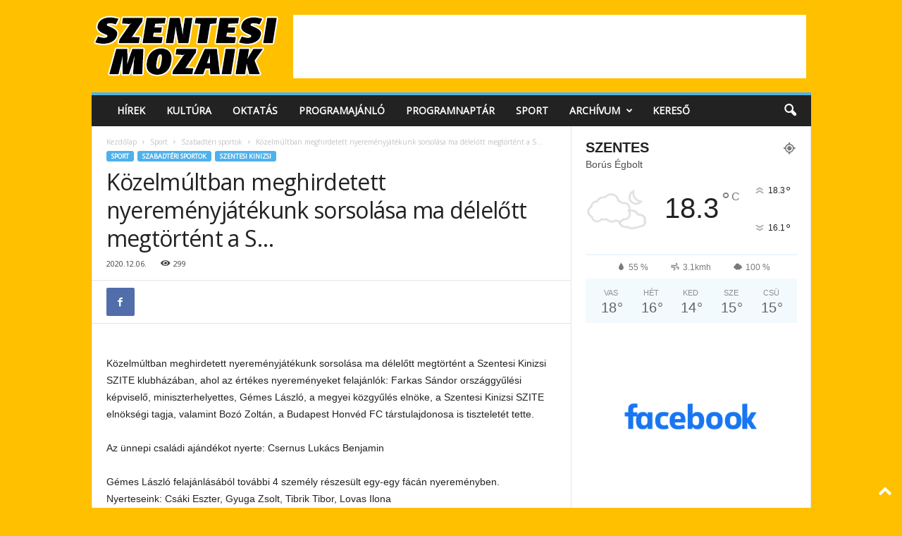

--- FILE ---
content_type: text/html; charset=utf-8
request_url: https://www.google.com/recaptcha/api2/aframe
body_size: 267
content:
<!DOCTYPE HTML><html><head><meta http-equiv="content-type" content="text/html; charset=UTF-8"></head><body><script nonce="dS_pvsX_HJCdTAM9Q67HTA">/** Anti-fraud and anti-abuse applications only. See google.com/recaptcha */ try{var clients={'sodar':'https://pagead2.googlesyndication.com/pagead/sodar?'};window.addEventListener("message",function(a){try{if(a.source===window.parent){var b=JSON.parse(a.data);var c=clients[b['id']];if(c){var d=document.createElement('img');d.src=c+b['params']+'&rc='+(localStorage.getItem("rc::a")?sessionStorage.getItem("rc::b"):"");window.document.body.appendChild(d);sessionStorage.setItem("rc::e",parseInt(sessionStorage.getItem("rc::e")||0)+1);localStorage.setItem("rc::h",'1762122553032');}}}catch(b){}});window.parent.postMessage("_grecaptcha_ready", "*");}catch(b){}</script></body></html>